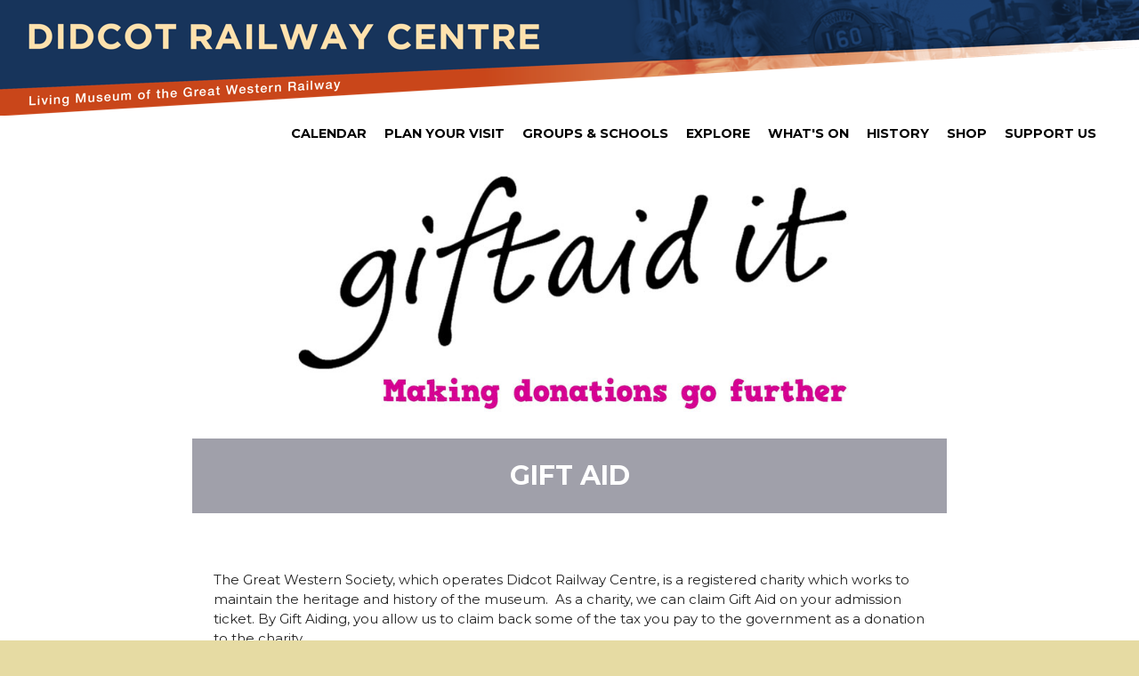

--- FILE ---
content_type: text/html; charset=UTF-8
request_url: https://didcotrailwaycentre.org.uk/article.php/174/gift-aid/0723c4bc27cd497febac1eaf3701090f
body_size: 12161
content:

<!DOCTYPE html>

<html lang="en">

<head>

<title>Gift Aid | Didcot Railway Centre </title>

<base href="https://didcotrailwaycentre.org.uk/">

<meta charset="utf-8">

<meta name="viewport" content="width=device-width, initial-scale=1">

<meta name="description" content="Living Museum Of The Great Western Railway"/>

<link rel="stylesheet" href="templates/didcot/css/style.css">
<link rel="stylesheet" href="templates/didcot/css/calendar.css">
<link rel="stylesheet" href="https://fonts.googleapis.com/css?family=Raleway:400,500,700">
<link href="https://fonts.googleapis.com/css?family=Montserrat:400,500,700" rel="stylesheet">
<link rel="stylesheet" href="templates/didcot/css/animate.css">
<link rel="stylesheet" href="https://use.fontawesome.com/releases/v5.0.9/css/all.css" integrity="sha384-5SOiIsAziJl6AWe0HWRKTXlfcSHKmYV4RBF18PPJ173Kzn7jzMyFuTtk8JA7QQG1" crossorigin="anonymous">
<link rel="stylesheet" href="/assets/js/fancybox3/jquery.fancybox.min.css" media="screen"><script src="https://ajax.googleapis.com/ajax/libs/jquery/1.12.4/jquery.min.js"></script>

<link rel="stylesheet" href="//code.jquery.com/ui/1.12.1/themes/base/jquery-ui.css">
<script src="https://code.jquery.com/ui/1.12.1/jquery-ui.js"></script>
<script src="https://cdnjs.cloudflare.com/ajax/libs/jquery-validate/1.17.0/jquery.validate.min.js" type="text/javascript"></script>

<script src="/resources/jserver.js"></script>
<script src="/assets/js/fancybox3/jquery.fancybox.min.js"></script>
<script src="templates/didcot/js/app_AJAX.js"></script>

            <script async src="https://www.googletagmanager.com/gtag/js?id=G-PX7XBQSPR4"></script> <script> window.dataLayer = window.dataLayer || []; function gtag(){dataLayer.push(arguments);} gtag('js', new Date()); gtag('config', 'G-PX7XBQSPR4'); </script>


</head>

<body><div class="wrapper">

<div class="row row-top">
<div class="top">
    <a href="https://didcotrailwaycentre.org.uk/" class="faux-logo-link"></a>
    <div class="logo"><a href="https://didcotrailwaycentre.org.uk/">Didcot Railway Centre</a></div>
        
</div>
</div>
<div class="strapline">Living Museum of the Great Western Railway</div><div class="row row-nav">

	<nav class="nav">



		<input type="checkbox" id="menu-checkbox" name="menu-checkbox" class="menu-checkbox">

		<label class="menu-toggle" for="menu-checkbox"><span>Menu</span></label>

		<ul id="menu" class="menu">

                  <li><a href="https://didcotrailwaycentre.org.uk/calendar.php">Calendar</a></li>



                				<li><a href="https://didcotrailwaycentre.org.uk/article.php/3/plan-your-visit">Plan Your Visit</a></li>

										<li><a href="https://didcotrailwaycentre.org.uk/article.php/416/groups-schools">Groups &amp; Schools</a></li>

		<li><a href="https://didcotrailwaycentre.org.uk/article.php/4/our-historic-buildings-locomotives-rolling-stock-and-the-exciting-things-to-see-and-do">Explore</a></li>


                                    <li><a href="https://didcotrailwaycentre.org.uk/section.php/2/1/whats-on">What's On</a></li>
                                                    <li><a href="https://didcotrailwaycentre.org.uk/section.php/7/1/history">History</a></li>
                                <li><a href="https://didcotrailwaycentre.org.uk/section.php/58/1">Shop</a></li>

<li><a href="https://didcotrailwaycentre.org.uk/article.php/5/support-us">Support Us</a></li>	    



		</ul>



	</nav>

</div><div class="row row-crumbs">
<div class="crumbs"> 
<p><a href="https://didcotrailwaycentre.org.uk/">Home</a> &#187; 
<a href="https://didcotrailwaycentre.org.uk/article.php/174/gift-aid">Gift Aid</a> 
			- Gift Aid	</p>
</div>
</div><div class="row row-hero" style="background-image:url(shopimages/articles/extra/giftAidHero.jpg);">
    <header class="hero">
      <div class="hero-text">
      <h1 class="hero-heading">Gift Aid</h1>
      </div>
    </header>
</div>





<div class="row row-section">
<section class="section section-narrow">


  
  <p class="p1"><span class="s1">The Great Western Society, which operates Didcot Railway Centre, is a registered charity which works to maintain the heritage and history of the museum.&nbsp; As a charity, we can claim Gift Aid on your admission ticket. By Gift Aiding, you allow us to claim back some of the tax you pay to the government as a donation to the charity.</span></p>
<p class="p1"><span class="s1">Ticking the Gift Aid box at checkout confirms that you are giving us authorisation to claim Gift Aid on your purchase and that you are a UK taxpayer and understand that if you pay less Income Tax and/or Capital Gains Tax in the current tax year than the amount of Gift Aid claimed on all your donations it is your responsibility to pay any difference.</span></p>
<p class="p2"><span class="s1">Please notify the charity if you:</span></p>
<ul>
<li class="p1"><span class="s1">want to cancel this declaration</span></li>
<li class="p1">change your name or home address</li>
<li class="p1">no longer pay sufficient tax on your income and/or capital gains</li>
</ul>
<p class="p1"><span class="s1">If you pay Income Tax at the higher or additional rate and want to receive the additional tax relief due to you, you must include all your Gift Aid donations on your Self-Assessment tax return or ask HM Revenue and Customs to adjust your tax code.</span></p>

  
  	

  
</section>
</div>


<div class="row row-content row-content-alt">
	
<div class="section section-narrow center">
<table style="text-align: center; border-collapse: collapse; width: 100%;" width="" cellspacing="1" cellpadding="20" align="center">
<tbody>
<tr>
<td style="text-align: center; vertical-align: middle; letter-spacing: 0px; word-spacing: 0px;"><img style="border: none;" title="" src="../shopimages/sections/extras/Visa_Brandmark_Blue_RGB_2021.png" alt="" height="20px" /></td>
<td style="text-align: center; vertical-align: middle; letter-spacing: 0px; word-spacing: 0px;" rowspan="1"><img style="border: none;" title="" src="../shopimages/sections/extras/vbm_elec_pos_blu_2021.png" alt="" /></td>
<td style="text-align: center; vertical-align: middle; letter-spacing: 0px; word-spacing: 0px;"><img style="border: none;" title="" src="../shopimages/sections/extras/ma_symbol_opt_53_1x.png" alt="" /></td>
<td style="text-align: center; vertical-align: middle; letter-spacing: 0px; word-spacing: 0px;" rowspan="1"><img style="border: none;" title="" src="../shopimages/sections/extras/ms_hrz_opt_pos_75_1x.png" alt="" /></td>
</tr>
</tbody>
</table></div>
	

<div class="section section-narrow center">
    <h2 class="section-heading"><i class="far fa-newspaper"></i> Didcot Railway Centre Newsletter</h2>
    <p>Stay up to date with events and what's going on at Didcot Railway Centre.<br><small>You may unsubscribe at any time. We do not share your data with 3rd parties.</small></p>
    <p><a href="https://a7288314.sibforms.com/serve/[base64]" class="btn btn-pri btn-l">Subscribe</a></p>
</div>
<div class="section section-narrow center">
    <h2 class="section-heading">Make A Donation</h2>
<a href="section.php/5/1" class="btn btn-pri btn-l btn-block">Click To Donate</a>
</div>
</div>
<div class="row row-footer row-footer-alt">
<div class="footer">
	<ul class="footer-links subarticle-links">
		  <li><a href="https://didcotrailwaycentre.org.uk/article.php/100/links">Links</a></li>
	  <li><a href="https://didcotrailwaycentre.org.uk/article.php/95/10-things-not-to-miss">10 Things Not To Miss</a></li>
	  <li><a href="https://didcotrailwaycentre.org.uk/article.php/7/venue-hire">Venue Hire</a></li>
	  <li><a href="https://didcotrailwaycentre.org.uk/article.php/31/local-great-western-society-groups">Local Great Western Society Groups</a></li>
	  <li><a href="https://didcotrailwaycentre.org.uk/article.php/8/news">News</a></li>
       </ul>
	<ul class="footer-links subarticle-links"><li><a href="contact.php?xForm=standard">Contact</a></li>
<li><a href="https://didcotrailwaycentre.org.uk/article.php/380/members-area">Members' Area</a></li>
<li><a href="contact.php?xForm=group">School Booking Form</a></li>		  
<li><a href="https://didcotrailwaycentre.org.uk/customer.php?xCmd=account">Staff Login</a></li>
    	</ul>	
</div>
</div>
<div class="row row-footer">
<footer class="footer">
	<ul class="footer-links social-links">
				<li><a href="http://www.facebook.com/pages/Didcot-Railway-Centre/161421647218065" target="_blank" class="facebook"><i class="fab fa-facebook"></i> Facebook</a></li>
				<li><a href="https://www.youtube.com/channel/UCu9fcArMKbiJGkccFoJhyvA" target="_blank" class="youtube"><i class="fab fa-youtube"></i> Youtube</a></li>
		<li><a href="https://www.instagram.com/didcotrailwaycentre" target="_blank" class="instagram"><i class="fab fa-instagram"></i> Instagram</a></li>
	</ul>	
			<p class="footer-address">
			Didcot Railway Centre, DIDCOT, Oxfordshire, England OX11 7NJ | 
			TEL: +44 (0) 1235-817200 | <a href="mailto:info@didcotrailwaycentre.org.uk">info@didcotrailwaycentre.org.uk</a>
<br/>
Didcot Railway Centre is operated by the Great Western Society Limited, a registered charity, number 272616
			</p>
<ul class="footer-logos">
	<li><a href="https://www.experienceoxfordshire.org/the-oxfordshire-welcome"><img src="templates/didcot/images/primary_Logo-Black-Text_TH.png" alt="The Oxfordshire Welcome" height="103" /></a></li>
	<li><a href="https://www.visitengland.com/visitengland-quality-schemes"><img src="templates/didcot/images/vaqas_logo.gif" alt="We are an Accredited Museum" height="103" /></a></li>
	<li><a href="http://www.artscouncil.org.uk/what-we-do/supporting-museums/accreditation-scheme/"><img src="templates/didcot/images/accredited.gif" alt="We are an Accredited Museum" width="107" height="103" /></a></li>
	<li><a href="https://railway200.co.uk"><img src="templates/didcot/images/Railway-200-Logo-TM-TH.jpg" alt="200 Years of Train Travel" height="103" /></a></li>
	<li><a href="https://qavs.direct.gov.uk/"><img src="templates/didcot/images/qavs.gif" alt="We are a proud to have been awarded the Queen's Award for Voluntary Service" width="99" height="103" /></a></li>
	<li><a href="http://www.tourismsoutheast.com"><img src="templates/didcot/images/tourismSE.png" alt="Tourism South-East Member" width="99" height="99" /></a></li>
</ul>
<ul class="footer-logos">
 <li><div id="TA_certificateOfExcellence981" class="TA_certificateOfExcellence">
	<ul id="dZk0vDMt79" class="TA_links EHSNB3Dl">
		<li id="17rH8ktqO" class="dUpawX">
			<a target="_blank" href="https://www.tripadvisor.co.uk/Attraction_Review-g580410-d609866-Reviews-Didcot_Railway_Centre-Didcot_Oxfordshire_England.html"><img src="templates/didcot/images/TCBR_green_BF-Logo_LL_2025_RGB.jpg" alt="TripAdvisor" class="widCOEImg" id="CDSWIDCOELOGO"/></a>
		</li>
	</ul>
</div></li>
</ul>	
<p class="legal">
	&copy; Didcot Railway Centre         | <a href="https://didcotrailwaycentre.org.uk/article.php/48/privacy">Privacy</a>
        | <a href="https://didcotrailwaycentre.org.uk/article.php/46/terms-conditions">Terms &amp; Conditions</a>
        | <a href="https://didcotrailwaycentre.org.uk/article.php/174/gift-aid">Gift Aid</a>
  </p></footer>
</div>
</div><script>
/*
$(document).ready(function() {
  $(".fancybox").fancybox({
    helpers:  {
        title : {
            type : 'inside'
        }
    }
  });
  $(".various").fancybox({
		maxWidth	: 800,
		maxHeight	: 600,
		fitToView	: false,
		width		: '70%',
		height		: '70%',
		autoSize	: false,
		closeClick	: false,
		openEffect	: 'none',
		closeEffect	: 'none'
  });
});
*/
</script>
<script src="templates/didcot/js/wow.min.js"></script>
<script>
new WOW().init();
</script>
    <script async src=https://www.googletagmanager.com/gtag/js?id=G-PX7XBQSPR4></script> <script> window.dataLayer = window.dataLayer || []; function gtag(){dataLayer.push(arguments);} gtag('js', new Date()); gtag('config', 'G-PX7XBQSPR4'); </script>
</body>
</html>

--- FILE ---
content_type: text/css
request_url: https://didcotrailwaycentre.org.uk/templates/didcot/css/style.css
body_size: 20039
content:
/* RESET */

html, body, div, span, applet, object, iframe, h1, h2, h3, h4, h5, h6, p, blockquote, pre, a, abbr, acronym, address, big, cite, code, del, dfn, em, img, ins, kbd, q, s, samp, small, strike, strong, sub, sup, tt, var, b, u, i, center, dl, dt, dd, ol, ul, li, fieldset, form, label, legend, table, caption, tbody, tfoot, thead, tr, th, td, article, aside, canvas, details, embed, figure, figcaption, footer, header, hgroup, menu, nav, output, ruby, section, summary, time, mark, audio, video { margin: 0; padding: 0; border: 0; font: 100%; font: inherit; vertical-align: baseline; }





/* TEMP DEV STYLES */

#admin { position: fixed; bottom: 0; width: 98%; padding: 1%; background: rgba(0,0,0,0.5); font-size: 13px; color: #FFF; text-align: center; clear: both; }

.typo-heading { font-size: 1.2em; color: #CCC; padding: 0.5em 0; border-top: 1px solid #CCC; border-bottom: 1px solid #CCC; margin: 0; }

.typo-description { font-size: 0.8em; color: #757575; padding: 1em 0.5em; background: #FCFCFC; margin: 0; }

.typo-section { padding: 1.5em 0; }

.temp { text-align: center; padding: 0.5em 1em; background: #FAFAFA; }

.temp a { font-size: 0.8em; border: 0; }



/* pallete 

Light blue (163,199,235) #A3C7EB

Dark blue (46,71,106) #2E476A

Orange (235,90,56) #EB5A38



Cream 253,202,106 #FDCA6A

Blue 118,158,209 #769ED1

Terracotta 200,70,27 #C8461B

Maroon 66,67,87 #424357

Brown #663300



DRC BLUE:                    #17345b

DRC CREAM                 #FFE1AD

DRC TERRACOTTA        #C8461C

DRC RED                       #c00d13

DRC GREEN:                 #016241

*/





body { font-family: Montserrat, Raleway, sans-serif; font-size: 15px; font-weight: 400; color: #252525; line-height: 1.5; background-color: #E6DBA3; margin: 0; overflow-x: hidden; }



h1,h2,h3,h4,h5,h6,button { font-family: Montserrat, sans-serif; font-weight: 700; color: #000; margin: 0 0 1rem 0;  }



h1 { font-size: 2.0em; }

h2 { font-size: 1.4em; }

h3 { font-size: 1.2em; }

h4 { font-size: 1.0em; }

h5 { font-size: 1.0em; }

h6 { font-size: 1.0em; }

.tablewrapper { overflow-x: scroll; }

.tablewrapper table { min-width: 640px; } 

table { font-size: 0.9rem; border-collapse: collapse; border-bottom: 1px solid #CCC; margin: 0 0 1rem 0; }

caption { font-style: italic; margin: 0 0 1em 0; }

th { font-weight: bold; text-align: left; padding: 0.5rem 1rem 0.5rem 0; border-top: 1px solid #CCC; border-bottom: 1px solid #CCC; }	

td { vertical-align: top; padding: 0.75rem 1rem 0.75rem 0; border-top: 1px solid #CCC; }

p { line-height: 1.5; margin: 0 0 1rem 0; }

ul { list-style: disc; line-height: 1.5; padding: 0; margin: 0 0 1rem 1.5em; }

ol { list-style: decimal; line-height: 1.5; padding: 0; margin: 0 0 1rem 1.5em; }

dl { line-height: 1.5; margin: 0 0 1rem 0; }

dt { font-weight: bold; margin: 0; }

dd { margin-left: 1em; }

blockquote { font-family: Georgia, Serif; font-size: 1.0em; font-style: italic; color: #757575; padding: 0 1em; border-left: 2px solid #CCC; margin: 0 1em 1rem 1em; }

img { max-width: 100%; height: auto;  }

figure { text-align: center; margin: 0 0 1rem 0; }

figcaption { font-size: 0.8em; font-style: italic; color: #666; padding: 0.5em 0; }

.nobullet { list-style: none; margin: 0 0 1.5em 0; }

.inline li { display: inline; }

hr { display: block; width: 100%; background: 0; border: 0; border-bottom: 1px solid #B22222; margin: 1rem 0 2rem; clear: both; }

img { max-width: 100%; height: auto; }

a { color: #424357; transition: 0.25s; } 

a:hover, a:focus { color: #016241; text-decoration: underline;  } 

small { font-size: 0.8em; }

em,i { font-style: italic; }

b,strong { font-weight: bold; }

pre { color: #4c516d; line-height: 1.5; padding: 1em 0; border-top: 1px dotted #CCC; border-bottom: 1px dotted #CCC; }

code { font-family: monospace; font-size: 1.1em; }

.center { text-align: center; }

.clear { clear: both; }

.right { text-align: right; }

.highlight { font-style: italic; color: #000; background: #FFFF00; background: rgba(255, 255, 0, 0.5); padding: 1em; border-radius: 14px 0; }



/* LAYOUT */



.wrapper { max-width: 1280px; background: #FFF; margin: 0 auto; } 



.row { position: relative; clear: both; }



.row-top { width: 100%; height: 130px; background: #FFF url(/templates/didcot/images/bg-header.png) no-repeat; }



.row-hero { background: #C8461B url(bg-hero.jpg) center center; background-size: cover; }

.row-content { background: #FFFFFF; }

.row-content-alt { background: rgba(118,158,209,0.2); 

-webkit-clip-path: polygon(100% 0%, 100% 100%, 50% 95%, 0% 100%, 0% 0%);

clip-path: polygon(100% 0%, 100% 100%, 50% 95%, 0% 100%, 0% 0%);

} 

.row-footer { background: #FFFFFF; }

.row-footer-alt { background: #EEEEEE; border-top: 1px solid #CCC; border-bottom: 1px solid #CCC; margin-top: 2em; }



.top { padding: 0 1rem; }

.nav { position: relative; max-width: 1200px; padding: 0 1rem;  margin: 0 auto; clear: both; }

.hero { position: relative; max-width: 1200px; padding: 25% 1rem 1rem 1rem; margin: 0 auto; z-index: 999; }

.header { max-width: 1200px; padding: 3rem 1rem 0 1rem; margin: 0 auto; }

.header-narrow { max-width: 800px; }

.section { max-width: 1200px; padding: 3rem 1rem; margin: 0 auto; clear: both; }

.section-narrow { max-width: 800px; }

.section-thin { max-width: 600px; }

.footer { max-width: 1200px; padding: 1rem 1rem; margin: 0 auto; }





.grid2 { display: grid; grid-column-gap: 2rem; grid-row-gap: 2rem; grid-template-columns: 1fr 1fr; }

.grid3 { display: grid; grid-column-gap: 2rem; grid-row-gap: 2rem; grid-template-columns: 1fr 1fr 1fr; }

.grid4 { display: grid; grid-column-gap: 2rem; grid-row-gap: 2rem; grid-template-columns: repeat(auto-fit, minmax(240px,1fr)); }





ul.grid4 { list-style: none; margin: 0; }



.month { border-top: 1px solid #CCC; margin: 0 0 2rem 0; }

.day { display: grid; grid-column-gap: 0; grid-row-gap: 0; grid-template-columns: 240px 1fr 200px; padding: 1rem 0; border-bottom: 1px solid #CCC; }

.day p { line-height: 2; margin: 0; }

.date {}

.title { font-weight: bold; }

.book a { display: inline-block; font-weight: bold; color: #FFF; line-height: 2rem; text-decoration: none; padding: 0 2em; background: green; border-radius: 4px; }





.grid3-item:hover .grid-line { width: 120px; border-bottom: 2px solid #CCC; }

.grid-page { display: grid; grid-column-gap: 3rem; grid-row-gap: 3rem; grid-template-columns: 5fr 2fr; margin: 0 0 2rem 0; }

.grid-item-article { order: 2; }

.grid-item-aside { order: 3; }

.grid-news { display: grid; grid-column-gap: 1rem; grid-row-gap: 2rem; grid-template-columns: 3fr 6fr; }





.top-links { font-size: 0.9em; color: #FFF; list-style: none; line-height: 30px; text-align: right; margin: 0px; z-index: 999; }

.top-links li { display: inline-block; padding: 1rem 0 0 0.5rem; }

.top-links a { color: #FFF; }

.top-links-cart a { display: block; font-weight: bold; color: #FFF; text-decoration: none; padding: 0 1rem; background: #759ED1; }



.faux-logo-link { position: absolute; top: 0; right: 200px; bottom: 0; left: 0; height: 100px; z-index: 1; }

.logo { position: absolute; left: -999em; }



.strapline { display: none; }



.menu-toggle, .menu-checkbox { display: none; }

.menu { font-size: 0.9rem; font-weight: 700; text-align: right; list-style: none; line-height: 40px; padding: 0; margin: 0; }

.menu li { display: inline-block; margin: 0; }

.menu li a { display: block; color: #000000; text-decoration: none; text-transform: uppercase; padding: 0 0.5rem; transition: 0.5s; border-bottom: 3px solid transparent; }

.menu li a:hover { color: #769ED1; text-decoration: none; border-bottom: 3px solid #769ED1; }



.crumbs { display: none; }



.subnav { list-style: none; margin: 0; }

.subnav li { }

.subnav li ul { list-style: none; margin: 0 0 1rem 0;}

.subnav li ul li { border-bottom: 1px solid #7FFFD4;}

.subnav a { display: block; text-decoration: none; }

.subnav li a { font-weight: bold; color: #FFFFCC; padding: 0.5rem 1rem; background: #546922; }

.subnav li ul li a { font-weight: normal; color: inherit; padding: 0.5rem 1rem; background: transparent; }



.subnav-icon { display: inline-block; float: right; padding: 0.25rem 0; transition: 0.5s; }

.subnav-hide { display: none; }

.subnav-label { font-weight: bold; color: #FFFFCC; padding: 0.5rem 1rem; background: #546922; margin: 0 0 2px 0; }

input.subnav-checkbox { position: absolute; left: -999em; }

input.subnav-checkbox:checked + .subnav-label + .subnav-hide { display: block; }

input.subnav-checkbox:checked + .subnav-label .subnav-icon { transform: rotate(270deg); }



.hero-text { max-width: 800px; text-align: center; padding: 1.5rem; background: rgba(66,67,87,0.5); margin: 0 auto; }

.hero-heading { color: #FFF; text-transform: uppercase; line-height: 1.2; margin: 0; }

.hero-summary { color: #EEE; margin: 1rem 0 0 0; }

.hero-cta { font-size: 1rem; font-weight: bold; margin: 1rem 0 0 0; }

.hero-text a { color: #FFFFCC; }



.header-heading { text-transform: uppercase; margin: 0; }

.header-summary { margin: 1em 0 0 0; }

.header-narrow { text-align: center; }

.header-thin { text-align: center; }

.header-cta { margin: 1rem 0 0 0; }



.section-heading { font-size: 1.7em; text-transform: uppercase; text-align: center; }

.section-cta { text-align: center; margin: 1.5em 0 0 0; clear: both; }



.article-links { list-style: none; margin: 0; }





.entries { background: rgba(118,158,209,0.1); border-top: 5px solid #EB5A38; border-bottom: 10px dashed #FFFFFF; }  

.entries-thumb { max-height: 280px; overflow: hidden; }

.entries-thumb img { display: block; width: 100%; }

.entries-description { padding: 1rem 1rem 1rem 1rem; }

.entries-description-alt { padding: 1.5rem 1.5rem 1.5rem 1.5rem; }

.entries-heading { font-size: 1.2rem; line-height: 1.2; margin: 0; }

.entries-heading a { text-decoration: none; }

.entries-summary { margin: 0.5rem 0 0 0; }

.entries-cta { font-weight: bold; margin: 0.5rem 0 0 0; }



.entries.tickets { border: 5px dashed #FFFFFF; }



.entry-intro { font-size: 1.2em; }

.article-parent { font-weight: bold; padding: 1em 0; border-top: 1px solid #000; margin-top: 2rem; }

.article-gallery { width: 100%; list-style: none; margin: 0 0 1.5em 0; overflow: hidden; clear: both; }

.article-gallery li { float: left; width: 23%; padding: 1%; }

.article-gallery img { display: block; }



.tickets-heading { padding: 0.5rem 0; border-top: 1px solid #000; border-bottom: 1px solid #000; margin: 0; }

.tickets-list dt { margin: 1rem 0 0 0; }

.tickets-list dd { display: inline-block; margin: 0.5rem 0.5rem 0 0; }

.tickets-list a  { display: inline-block; font-size: 0.8rem; font-weight: bold; color: #FFF; line-height: 2rem; text-decoration: none; padding: 0 1em; background: #016241; border-radius: 4px; }

.type {}

.price { width: 80px; }

.qty { width: 60px; }



.ticket-table { width: 100%; }

.ticket-table td { vertical-align: middle; }



.rolling-stock-specs { font-size: 0.9rem; padding: 0; }

.rolling-stock-specs dt { display: inline-block; margin-right: 0.25rem; }

.rolling-stock-specs dt::after { content: ":  "; }

.rolling-stock-specs dd { display: inline-block; margin: 0 1rem 0 0; }



/* calendar table*/

.calendar-table { width: 100%; border: 0;}

.calendar-table caption {}

.calendar-table th { text-align: center; padding: 0.5em 0; border: 0; border-bottom: 1px solid #FFF; }

.calendar-table td { text-align: center; padding: 0; border: 1px solid #FFF; }

.calendar-table td.expanded { padding: 0.5em 0; border: 0; }

.calendar-table a { display: block; color: #FFF; padding: 0.5em 0; }

.calendar-table span { display: block; padding: 0.5em 0; }

a.cal-events-link { color: #000; padding: 0; }



/* PAGINATION */

.pagination { font-size: 1em; font-weight: bold;  list-style: none; margin: 0 0 1.5em 0; }

.pagination li { display: inline-block; }

.pagination li.current { font-weight: bold; }

.pagination a { display: block; width: 38px; height: 38px; line-height: 38px; text-align: center; color: #FFF; text-decoration: none; background: #AAA; border: 0; }

.pagination a:hover, .pagination a.current { background: #777; }



.links-list { list-style: none; margin: 0 0 1.5em 0; }

.links-list li { margin-bottom: 1em; }



.newsletter-form { max-width: 640px; text-align: center; margin: 0 auto; }

.nl-fields { display: grid; grid-column-gap: 1rem; grid-template-columns: repeat(auto-fit, minmax(240px,1fr)); }



.footer-links { list-style: none; text-align: center; margin: 0 0 1rem 0; }

.footer-links li { display: inline-block; margin: 0 0.25rem; }

.footer-links a { position: relative; text-decoration: none; transition: 1s; }

.footer-links a:hover { text-decoration: none; top: 1px; }

.footer-links a.facebook { color: #3B579D; }

.footer-links a.twitter { color: #00ACED; }

.footer-links a.flickr { color: #0062DD; }

.footer-links a.youtube { color: #FE021C; }

.footer-links a.instagram { color: #E4405F; }

.subarticle-links { font-weight: 500; margin: 0; }

.subarticle-links li { margin: 0.25rem; }

.subarticle-links a::before { content: "\2023  "; }

.social-links { font-weight: bold; }



.footer-address { font-size: 0.8em; text-align: center; margin: 0 0 1rem 0; }

.footer-logos { list-style: none; text-align: center; margin: 0 0 1rem 0; }

.footer-logos li { display: inline-block; }

.footer-logos div#CDSWIDEXC, .footer-logos div#TA_certificateOfExcellence694, .footer-logos div#CDSWIDCOE { margin: 0; } /* fix nasty TA */

.legal { font-size: 0.8rem; text-align: center; margin: 0 0 1em 0; clear: both; }





.icon-s { width: 24px; height: 24px; }

.icon-m { width: 36px; height: 36px; }

.icon-left { position: absolute; left: 0; fill: #CCC;  }



/* QUOTES */

.quote { padding: 0; margin: 0 0 1.5em 0; border: 0; }

.quote-text {font-family: Georgia, serif; font-size: 1em; font-style: italic; color: #757575; padding: 1.5em; background: #EEE; border-radius: 10px; margin: 0; }

.quote-text::before { content: '�';} 

.quote-text::after { content: '	�'; }

.quote-author { display: block; font-size: 0.8em; font-style: normal; line-height: 1.5; padding: 0 1em 0 10%; }

.quote-author-name { display: inline-block; }

.quote-author-company { display: inline-block; }

.quote-arrow-down { width: 0; height: 0; border-left: 15px solid transparent; border-right: 15px solid transparent; border-top: 15px solid #EEE; margin: 0 0 0.5em 10%; }



/* BUTTONS */

.btn { display: inline-block; font-weight: 700; color: #FFF; text-align: center; text-decoration: none; text-transform: none; transition: 0.5s; cursor: pointer; border-radius: 60px; background: transparent; transform: 0.5s; }

.btn:after { content: " \2192"; }

.btn:hover:after { position: relative; content: " \2192"; right: -5px; }

.btn-pri { color: #FFFFFF; background: #EB5A38; background: #663300; color: #FFE1AD; background: #17345b; } 

.btn-pri:hover { color: #FFFFCC; text-decoration: none; background: #EB5A38; background: #c00d13; } 

.btn-sec { color: #136B6C; border: 2px solid #136B6C; }

.btn-sec:hover { color: #4c516d; text-decoration: none; border: 2px solid #4c516d; }

.btn-ghost { color: #FFF; border: 2px solid #FFF;}

.btn-ghost:hover { color: #FFF; text-decoration: none; border: 2px solid #FFF; }

.btn-l { font-size: 1em; padding: 0.75rem 2em; }

.btn-m { font-size: 0.9em; padding: 0.75rem 2rem; }

.btn-s { font-size: 0.8em; padding: 0.5rem 1.5rem; }

.btn-block { display: block; text-align: center;}



/* MISC */

.video { position: relative; padding-bottom: 56.25%; padding-top: 30px; height: 0; overflow: hidden; margin: 0 0 1.5em 0; }

.video iframe, .video object, .video embed { position: absolute; top: 0; left: 0; width: 100%; height: 100%;  }

.map iframe { width: 100%; margin: 0 0 1.5em 0; }

.offscreen { position: absolute; left: -999em; }



/* MESSAGES ERRORS ETC */

.message { font-size: 0.9em; font-weight: bold; padding: 1em; }

.message-normal { color: inherit; border: 1px solid #CCC; }

.message-warning { color: #FF6600; border: 2px solid #FF9900; }

.message-error { color: #FF0000; background: #FFFF33; border:1px solid #FF0000; }

.error-text { display: block; font-weight: bold; color: red; }



/* FORMS */

form { max-width: 100%; }

form p { margin: 0 0 1rem 0; }

form ul { list-style: none; margin: 0 0 1rem 0; }

form li { margin: 0 0 0.25em 0; }

fieldset { margin: 0 0 2em 0; }

legend { font-size: 1.4em; font-style: normal; font-weight: 700; margin: 0 0 1rem 0;}		

label { display: block; }

input, textarea, select { font-size: 16px; padding: 0; border: 0; box-sizing: border-box; }



input[type='text'],input[type='tel'],input[type='email'],input[type='password'] { width: 100%; height: 42px; text-indent: 9px; border: 1px solid #AAA; }

input[type='number'] { width: 60px; height: 34px; text-align: center; border: 1px solid #AAA; }

input.input-m { width: 140px; }



select { width: 100%; height: 42px; border: 1px solid #AAA; }

textarea { width: 100%; height: 160px; padding: 9px; border: 1px solid #AAA; }

button { width: 100%; height: 42px; font-size: 16px; font-weight: normal; color: #FFFFFF; text-transform: uppercase; padding: 0; background: #663300; border: 0; }

button.button-s { width: 140px; }

.form-checkbox { display: none; }

.btn.form-toggle { margin: 0 0 1.5em 0;  }

input.form-checkbox:checked + .form-toggle + .form-extra { display:block; }

.form-extra { display: none; }





@media screen and (max-width: 800px) {



.row-top { width: 100%; height: 40px; background: #C9461A; background: #17345B; }

.faux-logo-link { display: none; }

.strapline { display: block; font-family: Helvetica, "Helvetica Neue", Montserrat, Raleway, sans-serif; font-size: 11px; font-weight: bold; color: #FFF; color: #FFE1AD; padding: 0.25rem 1rem; background: #759ED1; background: #C9461A; }



.logo { position: relative; left: 0; float: left; font-family: Helvetica, "Helvetica Neue", Montserrat, Raleway, sans-serif; font-weight: 700; font-size: 16px; line-height: 40px; }

.logo a { color: #E6DBA3; text-transform: uppercase; text-decoration: none; }

.top-links { position: absolute; top: 5px; right: 5px; font-size: 0.8em; color: #FFF; list-style: none; line-height: 30px; text-align: center; margin: 0; clear: both; }

.top-links li { display: block; padding: 0; }

.top-links a { color: #FFF; }

.top-links-cart a { display: block; font-weight: bold; color: #FFF; text-decoration: none; padding: 0 0.5rem; background: #759ED1; }

}



@media screen and (max-width: 768px) {

body { font-size: 13px; }

h1 { font-size: 1.8rem; }

h2 { font-size: 1.4rem; }

h3 { font-size: 1.2rem; }

h4,h5,h6 { font-size: 1.0rem; }





.menu-toggle { display: block; width: 100%; height: 40px; font-size: 1.0rem; font-weight: 700; color: #000; line-height: 40px; text-decoration: none; text-transform: uppercase; text-align: right; cursor: pointer; }

.menu-toggle span::after { content: "[+]"; }

@keyframes m1 { 0% {right: -400px; } 100% {right: 0px; } }

input.menu-checkbox:checked + .menu-toggle + .menu { display:block; animation-name: m1; animation-duration: 0.25s; }

input.menu-checkbox:checked + .menu-toggle span::after { content: "[x]"; ; }



	.menu { display: none; }

	.menu { width: auto; font-size: 0.8rem; line-height: 36px; text-align: left; padding: 1rem 0; clear: both; overflow: hidden; }

	.menu li { display: inline-block; margin: 0 0.25rem 0.5rem 0; }

	.menu li a { color: #FFF; padding: 0 1em; background: #C8461B; border: 0; border-radius: 60px; }

	.menu li a:hover { color: #FFF; background: #C8461B; border: 0; }



.grid2 { grid-template-columns: 1fr; }

.grid3, .newsletter-form { grid-template-columns: 1fr 1fr; }

.grid-page { grid-template-columns: 1fr; }

.grid-item-article { order: 2; }

.grid-item-aside { order: 3; }	

.day { grid-template-columns: 1fr; }	

}



@media screen and (max-width: 480px) {

.grid3, .newsletter-form { grid-template-columns: 1fr; }	

.hero-heading { font-size: 1.4rem; }

.entries-thumb { float: none; width: 100%; text-align: center; margin-right: 0; margin-bottom: 1em;  }	

.btn {display: block;}

}